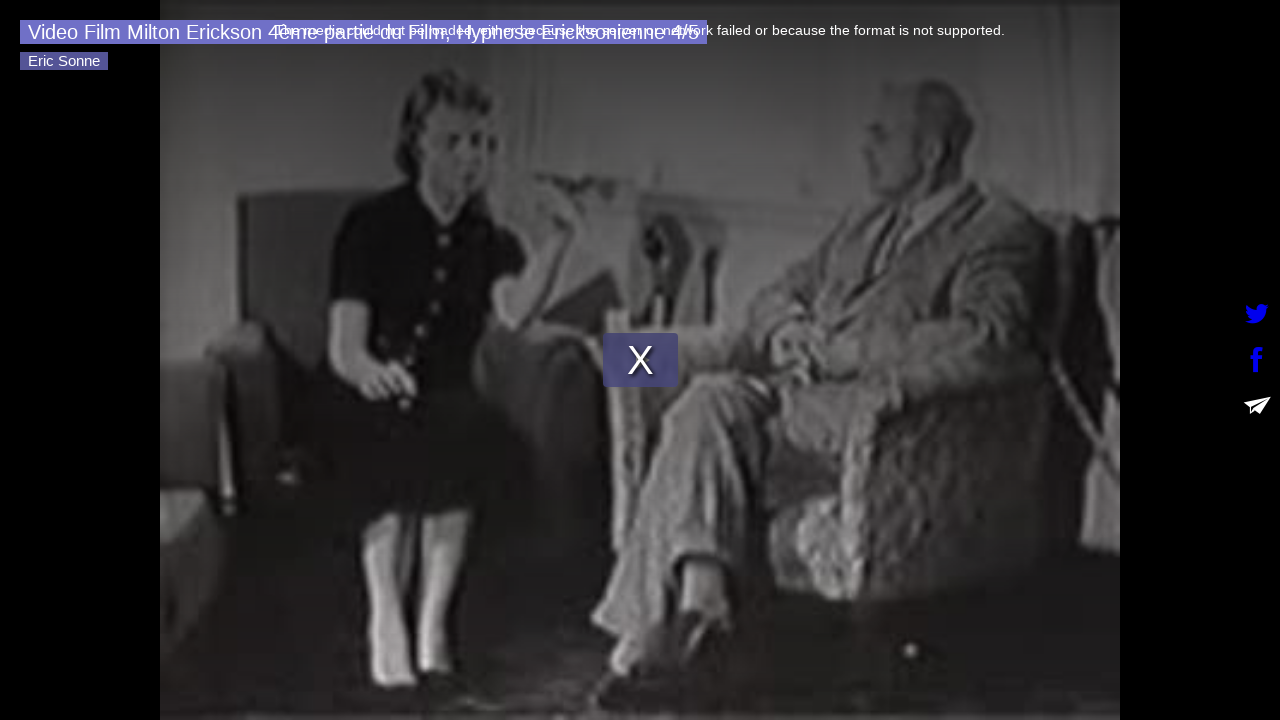

--- FILE ---
content_type: text/html; charset=UTF-8
request_url: https://www.hypnose-ericksonienne.org/embed/140/?title=1&auteur=1&embed=true&share=true&playlist=true&subscribe=true&fromWm=1&preload=auto&
body_size: 2070
content:
<!DOCTYPE html>
<html>
<head>
<meta http-equiv="Content-Type" content="text/html; Charset=UTF-8" />

<style type="text/css">
    @-o-viewport {
        width: device-width;
    }

    @-moz-viewport {
        width: device-width;
    }

    @-ms-viewport {
        width: device-width;
    }

    @-webkit-viewport {
        width: device-width;
    }

    @viewport {
        width: device-width;
    }

    body {
        background-color: #000;
        color: #fff;
        height: 100%;
        width: 100%;
        margin: 0;
        padding: 0;
        overflow: hidden;
        position: absolute;
    }

    a, a:visited {
        border: none;
    }

    .full-frame {
        position: absolute;
        top: 0;
        left: 0;
        bottom: 0;
        right: 0;
        z-index: 1;
        width: 100%;
        background-color: #000;
        height: 100%;
        -moz-transition: left 300ms ease, right 300ms ease;
        -ms-transition: left 300ms ease, right 300ms ease;
        -o-transition: left 300ms ease, right 300ms ease;
        -webkit-transition: left 300ms ease, right 300ms ease;
        transition: left 300ms ease, right 300ms ease;
        background: transparent;
        display: block;
        overflow: hidden;
    }

    .full-frame video, .full-frame img.vjs-poster {
        height: 100% !important;
        width: 100% !important;
    }

    .embed_problem_msgwrapper {
        display: table;
        text-align: center;
        width: 100%;
        height: 100%;
        position: relative;

    }

    .embed_problem_msgwrapper .embed_problem_message {

        display: table-cell;
        vertical-align: middle;
        -webkit-box-sizing: border-box;
        font-style: normal;
        font-family: Helvetica, Arial;
    }
</style>

<script src="/_public/js/jquery-1.8.3.min.js?v=1731587507" type="text/javascript"></script>
<script src="/_public/js/compress_fonctions.js?v=1731587507" type="text/javascript"></script>
	<script type="text/javascript">
		function showIbox(url, title, params, paramPost) {
			parent.showIbox(url, title, params, paramPost);
		}
		function linkPlaylist(url) {
			parent.document.location.href = url;
		}
	</script>
<script src="/_public/js/video_player_2020/vendor/polyfill.js" type="text/javascript" ></script><script src="/_public/js/video_player_2020/vendor/fetch-polyfill.js" type="text/javascript" ></script><script src="/_public/js/video_player_2020/dist/custom-polyfill.js?v=1731587507" type="text/javascript" ></script>
<script src="/_public/js/video_player_2020/vendor/videojs.7.6.6.js" type="text/javascript" ></script><script src="/_public/js/video_player_2020/vendor/videojs-ad-contrib.6.6.5.min.js" type="text/javascript" ></script><script src="/_public/js/video_player_2020/dist/new_player.js?v=1731587507" type="text/javascript" ></script>
<script src="/_public/js/video_player_2020/dist/chromecast-controller.js?v=1731587507" type="text/javascript" ></script><script async src="//www.gstatic.com/cv/js/sender/v1/cast_sender.js?loadCastFramework=1"></script><link href="/_public/js/video_player_2020/vendor/videojs.7.6.6.css" rel="stylesheet" /><link rel="stylesheet" href="/_public/css/new_player.css?v=1731587507" type="text/css" media="screen" />
</head>
<body>
<div id='player-1768649355' class='full-frame'><div id='player_0' style='width:100%; height:100%;'></div><script type="text/javascript">function html5_player_0() {
	 if(!document.getElementById('player_0'))	return;
	 var div_embed_0 = document.createElement('div');
	 div_embed_0.setAttribute('class', 'video-js-box wmaker-css');
	 var embed_0 = document.createElement('video')
	 embed_0.setAttribute('class', 'video-js vjs-wmaker-skin');
	 embed_0.setAttribute('id', 'playerHTML5_player_0');
	 embed_0.setAttribute('width', '100%');
	 embed_0.setAttribute('height', '100%');
	 embed_0.setAttribute('controls', 'controls');
	 embed_0.setAttribute('controlsList', 'nodownload');
	 embed_0.setAttribute('preload', 'auto');
	 embed_0.setAttribute('data-preroll', '');
	 embed_0.setAttribute('data-midroll', '');
	 embed_0.setAttribute('data-midroll-delay', '');
	 embed_0.setAttribute('data-postroll', '');
	 embed_0.setAttribute('poster', 'https://www.hypnose-ericksonienne.org/images/video/32825/player/player_preview.jpg?v=1299527626');
	 div_embed_0.appendChild(embed_0);
	 document.getElementById('player_0').appendChild(div_embed_0);
		 $(document).ready(function () {
			 var player_0 = vjs('playerHTML5_player_0', {"isLiveVid":"false","vidName":"666666666.mp4","startHD":"undefined","vidHDName":"undefined","streamMode":"lighttpd","autostart":"false","urlSite":"https:\/\/www.hypnose-ericksonienne.org","start":0,"idvideo":"32825","urlVideo":"\/Video-Film-Milton-Erickson-4eme-partie-du-Film-Hypnose-Ericksonienne-4-5_a140.html","stats":"https:\/\/www.hypnose-ericksonienne.org\/index.php?preaction=stat_video-32825","ratio":"1.22","lang":"fr","preview":"https:\/\/www.hypnose-ericksonienne.org\/images\/video\/32825\/player\/player_preview.jpg?v=1299527626","enableEmbed":"true","enablePlaylist":"true","enableShare":"true","enableSubscribe":"true","logo":"undefined","position":"1","duration":"393","enablePub":"false","urlPub":"undefined","preroll":"undefined","prerollRatio":"1.33","prerollLink":"undefined","prerollStop":"0","controlBarColor":"#7070C7","bufferBarColor":"#","iconsColor":"#","progressBarColor":"#545496","urlToBlock":"\/_public\/player\/ads\/list.json","template":"1","slice":10,"vidTitle":"Video Film Milton Erickson 4\u00e8me partie du Film, Hypnose Ericksonienne 4\/5","from":"Eric Sonne","embedIbox":"true","urlEmbed":"https:\/\/www.hypnose-ericksonienne.org\/embed\/140\/","fromWm":1,"enableDynamicUrl":"true","shortURL":"Video Film Milton Erickson 4\u00e8me partie du Film, Hypnose Ericksonienne 4\/5 http:\/\/xfru.it\/R60rfd","embeded":"false","postview":"undefined","rtmp":"false","srcGA":"","preload":"auto","remainingadtext":"Votre vid\u00e9o commence dans [sec] secondes ","enableairtv":true,"id_param":"player_0","poster":"https:\/\/www.hypnose-ericksonienne.org\/images\/video\/32825\/player\/player_preview.jpg?v=1299527626","randomid":1768649355,"shorturl":"Video Film Milton Erickson 4\u00e8me partie du Film, Hypnose Ericksonienne 4\/5 http:\/\/xfru.it\/R60rfd"});
		 });
}
html5_player_0();
</script></div>
	<script type="text/javascript">
		 $('video.video-js').each(function() {
				var height = $(window).height();	
				$(this).attr('height', height);
			});
	</script>
</body>
</html>


--- FILE ---
content_type: text/plain; charset=UTF-8
request_url: https://www.hypnose-ericksonienne.org/apiv3/video/getVideo/32825/666666666.mp4
body_size: 107
content:
https://www.hypnose-ericksonienne.org/svideo/480b85e288f814611b675b838b4cb7fb/696b728d/32825/666666666.mp4